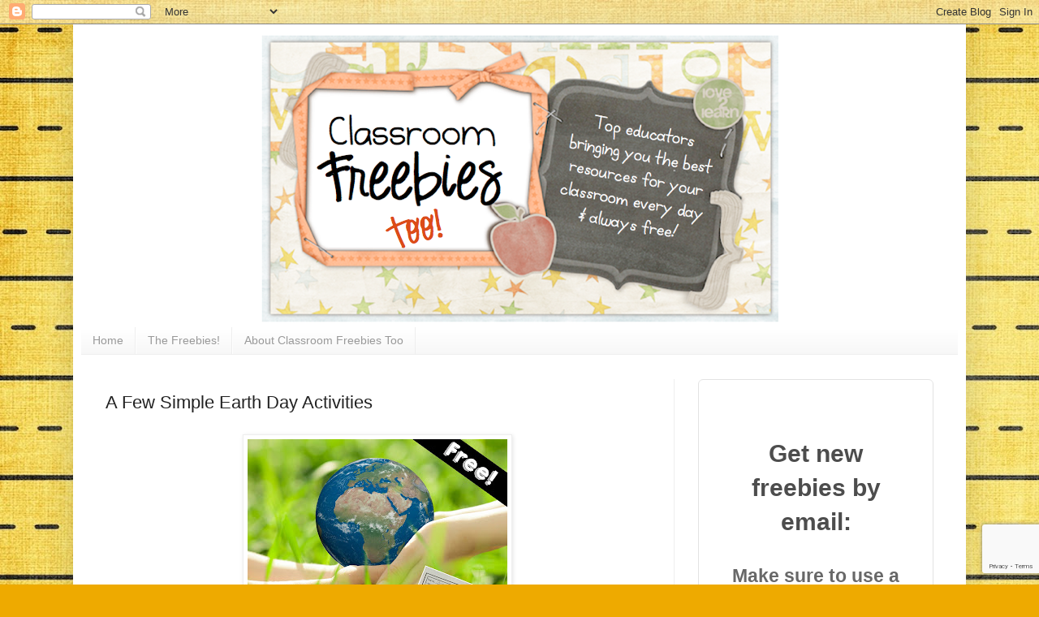

--- FILE ---
content_type: text/html; charset=utf-8
request_url: https://www.google.com/recaptcha/api2/anchor?ar=1&k=6LdkIV0UAAAAABtNVAAP99TC6f_18LiETnPK6ziX&co=aHR0cHM6Ly93d3cuY2xhc3Nyb29tZnJlZWJpZXN0b28uY29tOjQ0Mw..&hl=en&v=PoyoqOPhxBO7pBk68S4YbpHZ&size=invisible&anchor-ms=20000&execute-ms=30000&cb=5ibsz3wsxs5p
body_size: 48912
content:
<!DOCTYPE HTML><html dir="ltr" lang="en"><head><meta http-equiv="Content-Type" content="text/html; charset=UTF-8">
<meta http-equiv="X-UA-Compatible" content="IE=edge">
<title>reCAPTCHA</title>
<style type="text/css">
/* cyrillic-ext */
@font-face {
  font-family: 'Roboto';
  font-style: normal;
  font-weight: 400;
  font-stretch: 100%;
  src: url(//fonts.gstatic.com/s/roboto/v48/KFO7CnqEu92Fr1ME7kSn66aGLdTylUAMa3GUBHMdazTgWw.woff2) format('woff2');
  unicode-range: U+0460-052F, U+1C80-1C8A, U+20B4, U+2DE0-2DFF, U+A640-A69F, U+FE2E-FE2F;
}
/* cyrillic */
@font-face {
  font-family: 'Roboto';
  font-style: normal;
  font-weight: 400;
  font-stretch: 100%;
  src: url(//fonts.gstatic.com/s/roboto/v48/KFO7CnqEu92Fr1ME7kSn66aGLdTylUAMa3iUBHMdazTgWw.woff2) format('woff2');
  unicode-range: U+0301, U+0400-045F, U+0490-0491, U+04B0-04B1, U+2116;
}
/* greek-ext */
@font-face {
  font-family: 'Roboto';
  font-style: normal;
  font-weight: 400;
  font-stretch: 100%;
  src: url(//fonts.gstatic.com/s/roboto/v48/KFO7CnqEu92Fr1ME7kSn66aGLdTylUAMa3CUBHMdazTgWw.woff2) format('woff2');
  unicode-range: U+1F00-1FFF;
}
/* greek */
@font-face {
  font-family: 'Roboto';
  font-style: normal;
  font-weight: 400;
  font-stretch: 100%;
  src: url(//fonts.gstatic.com/s/roboto/v48/KFO7CnqEu92Fr1ME7kSn66aGLdTylUAMa3-UBHMdazTgWw.woff2) format('woff2');
  unicode-range: U+0370-0377, U+037A-037F, U+0384-038A, U+038C, U+038E-03A1, U+03A3-03FF;
}
/* math */
@font-face {
  font-family: 'Roboto';
  font-style: normal;
  font-weight: 400;
  font-stretch: 100%;
  src: url(//fonts.gstatic.com/s/roboto/v48/KFO7CnqEu92Fr1ME7kSn66aGLdTylUAMawCUBHMdazTgWw.woff2) format('woff2');
  unicode-range: U+0302-0303, U+0305, U+0307-0308, U+0310, U+0312, U+0315, U+031A, U+0326-0327, U+032C, U+032F-0330, U+0332-0333, U+0338, U+033A, U+0346, U+034D, U+0391-03A1, U+03A3-03A9, U+03B1-03C9, U+03D1, U+03D5-03D6, U+03F0-03F1, U+03F4-03F5, U+2016-2017, U+2034-2038, U+203C, U+2040, U+2043, U+2047, U+2050, U+2057, U+205F, U+2070-2071, U+2074-208E, U+2090-209C, U+20D0-20DC, U+20E1, U+20E5-20EF, U+2100-2112, U+2114-2115, U+2117-2121, U+2123-214F, U+2190, U+2192, U+2194-21AE, U+21B0-21E5, U+21F1-21F2, U+21F4-2211, U+2213-2214, U+2216-22FF, U+2308-230B, U+2310, U+2319, U+231C-2321, U+2336-237A, U+237C, U+2395, U+239B-23B7, U+23D0, U+23DC-23E1, U+2474-2475, U+25AF, U+25B3, U+25B7, U+25BD, U+25C1, U+25CA, U+25CC, U+25FB, U+266D-266F, U+27C0-27FF, U+2900-2AFF, U+2B0E-2B11, U+2B30-2B4C, U+2BFE, U+3030, U+FF5B, U+FF5D, U+1D400-1D7FF, U+1EE00-1EEFF;
}
/* symbols */
@font-face {
  font-family: 'Roboto';
  font-style: normal;
  font-weight: 400;
  font-stretch: 100%;
  src: url(//fonts.gstatic.com/s/roboto/v48/KFO7CnqEu92Fr1ME7kSn66aGLdTylUAMaxKUBHMdazTgWw.woff2) format('woff2');
  unicode-range: U+0001-000C, U+000E-001F, U+007F-009F, U+20DD-20E0, U+20E2-20E4, U+2150-218F, U+2190, U+2192, U+2194-2199, U+21AF, U+21E6-21F0, U+21F3, U+2218-2219, U+2299, U+22C4-22C6, U+2300-243F, U+2440-244A, U+2460-24FF, U+25A0-27BF, U+2800-28FF, U+2921-2922, U+2981, U+29BF, U+29EB, U+2B00-2BFF, U+4DC0-4DFF, U+FFF9-FFFB, U+10140-1018E, U+10190-1019C, U+101A0, U+101D0-101FD, U+102E0-102FB, U+10E60-10E7E, U+1D2C0-1D2D3, U+1D2E0-1D37F, U+1F000-1F0FF, U+1F100-1F1AD, U+1F1E6-1F1FF, U+1F30D-1F30F, U+1F315, U+1F31C, U+1F31E, U+1F320-1F32C, U+1F336, U+1F378, U+1F37D, U+1F382, U+1F393-1F39F, U+1F3A7-1F3A8, U+1F3AC-1F3AF, U+1F3C2, U+1F3C4-1F3C6, U+1F3CA-1F3CE, U+1F3D4-1F3E0, U+1F3ED, U+1F3F1-1F3F3, U+1F3F5-1F3F7, U+1F408, U+1F415, U+1F41F, U+1F426, U+1F43F, U+1F441-1F442, U+1F444, U+1F446-1F449, U+1F44C-1F44E, U+1F453, U+1F46A, U+1F47D, U+1F4A3, U+1F4B0, U+1F4B3, U+1F4B9, U+1F4BB, U+1F4BF, U+1F4C8-1F4CB, U+1F4D6, U+1F4DA, U+1F4DF, U+1F4E3-1F4E6, U+1F4EA-1F4ED, U+1F4F7, U+1F4F9-1F4FB, U+1F4FD-1F4FE, U+1F503, U+1F507-1F50B, U+1F50D, U+1F512-1F513, U+1F53E-1F54A, U+1F54F-1F5FA, U+1F610, U+1F650-1F67F, U+1F687, U+1F68D, U+1F691, U+1F694, U+1F698, U+1F6AD, U+1F6B2, U+1F6B9-1F6BA, U+1F6BC, U+1F6C6-1F6CF, U+1F6D3-1F6D7, U+1F6E0-1F6EA, U+1F6F0-1F6F3, U+1F6F7-1F6FC, U+1F700-1F7FF, U+1F800-1F80B, U+1F810-1F847, U+1F850-1F859, U+1F860-1F887, U+1F890-1F8AD, U+1F8B0-1F8BB, U+1F8C0-1F8C1, U+1F900-1F90B, U+1F93B, U+1F946, U+1F984, U+1F996, U+1F9E9, U+1FA00-1FA6F, U+1FA70-1FA7C, U+1FA80-1FA89, U+1FA8F-1FAC6, U+1FACE-1FADC, U+1FADF-1FAE9, U+1FAF0-1FAF8, U+1FB00-1FBFF;
}
/* vietnamese */
@font-face {
  font-family: 'Roboto';
  font-style: normal;
  font-weight: 400;
  font-stretch: 100%;
  src: url(//fonts.gstatic.com/s/roboto/v48/KFO7CnqEu92Fr1ME7kSn66aGLdTylUAMa3OUBHMdazTgWw.woff2) format('woff2');
  unicode-range: U+0102-0103, U+0110-0111, U+0128-0129, U+0168-0169, U+01A0-01A1, U+01AF-01B0, U+0300-0301, U+0303-0304, U+0308-0309, U+0323, U+0329, U+1EA0-1EF9, U+20AB;
}
/* latin-ext */
@font-face {
  font-family: 'Roboto';
  font-style: normal;
  font-weight: 400;
  font-stretch: 100%;
  src: url(//fonts.gstatic.com/s/roboto/v48/KFO7CnqEu92Fr1ME7kSn66aGLdTylUAMa3KUBHMdazTgWw.woff2) format('woff2');
  unicode-range: U+0100-02BA, U+02BD-02C5, U+02C7-02CC, U+02CE-02D7, U+02DD-02FF, U+0304, U+0308, U+0329, U+1D00-1DBF, U+1E00-1E9F, U+1EF2-1EFF, U+2020, U+20A0-20AB, U+20AD-20C0, U+2113, U+2C60-2C7F, U+A720-A7FF;
}
/* latin */
@font-face {
  font-family: 'Roboto';
  font-style: normal;
  font-weight: 400;
  font-stretch: 100%;
  src: url(//fonts.gstatic.com/s/roboto/v48/KFO7CnqEu92Fr1ME7kSn66aGLdTylUAMa3yUBHMdazQ.woff2) format('woff2');
  unicode-range: U+0000-00FF, U+0131, U+0152-0153, U+02BB-02BC, U+02C6, U+02DA, U+02DC, U+0304, U+0308, U+0329, U+2000-206F, U+20AC, U+2122, U+2191, U+2193, U+2212, U+2215, U+FEFF, U+FFFD;
}
/* cyrillic-ext */
@font-face {
  font-family: 'Roboto';
  font-style: normal;
  font-weight: 500;
  font-stretch: 100%;
  src: url(//fonts.gstatic.com/s/roboto/v48/KFO7CnqEu92Fr1ME7kSn66aGLdTylUAMa3GUBHMdazTgWw.woff2) format('woff2');
  unicode-range: U+0460-052F, U+1C80-1C8A, U+20B4, U+2DE0-2DFF, U+A640-A69F, U+FE2E-FE2F;
}
/* cyrillic */
@font-face {
  font-family: 'Roboto';
  font-style: normal;
  font-weight: 500;
  font-stretch: 100%;
  src: url(//fonts.gstatic.com/s/roboto/v48/KFO7CnqEu92Fr1ME7kSn66aGLdTylUAMa3iUBHMdazTgWw.woff2) format('woff2');
  unicode-range: U+0301, U+0400-045F, U+0490-0491, U+04B0-04B1, U+2116;
}
/* greek-ext */
@font-face {
  font-family: 'Roboto';
  font-style: normal;
  font-weight: 500;
  font-stretch: 100%;
  src: url(//fonts.gstatic.com/s/roboto/v48/KFO7CnqEu92Fr1ME7kSn66aGLdTylUAMa3CUBHMdazTgWw.woff2) format('woff2');
  unicode-range: U+1F00-1FFF;
}
/* greek */
@font-face {
  font-family: 'Roboto';
  font-style: normal;
  font-weight: 500;
  font-stretch: 100%;
  src: url(//fonts.gstatic.com/s/roboto/v48/KFO7CnqEu92Fr1ME7kSn66aGLdTylUAMa3-UBHMdazTgWw.woff2) format('woff2');
  unicode-range: U+0370-0377, U+037A-037F, U+0384-038A, U+038C, U+038E-03A1, U+03A3-03FF;
}
/* math */
@font-face {
  font-family: 'Roboto';
  font-style: normal;
  font-weight: 500;
  font-stretch: 100%;
  src: url(//fonts.gstatic.com/s/roboto/v48/KFO7CnqEu92Fr1ME7kSn66aGLdTylUAMawCUBHMdazTgWw.woff2) format('woff2');
  unicode-range: U+0302-0303, U+0305, U+0307-0308, U+0310, U+0312, U+0315, U+031A, U+0326-0327, U+032C, U+032F-0330, U+0332-0333, U+0338, U+033A, U+0346, U+034D, U+0391-03A1, U+03A3-03A9, U+03B1-03C9, U+03D1, U+03D5-03D6, U+03F0-03F1, U+03F4-03F5, U+2016-2017, U+2034-2038, U+203C, U+2040, U+2043, U+2047, U+2050, U+2057, U+205F, U+2070-2071, U+2074-208E, U+2090-209C, U+20D0-20DC, U+20E1, U+20E5-20EF, U+2100-2112, U+2114-2115, U+2117-2121, U+2123-214F, U+2190, U+2192, U+2194-21AE, U+21B0-21E5, U+21F1-21F2, U+21F4-2211, U+2213-2214, U+2216-22FF, U+2308-230B, U+2310, U+2319, U+231C-2321, U+2336-237A, U+237C, U+2395, U+239B-23B7, U+23D0, U+23DC-23E1, U+2474-2475, U+25AF, U+25B3, U+25B7, U+25BD, U+25C1, U+25CA, U+25CC, U+25FB, U+266D-266F, U+27C0-27FF, U+2900-2AFF, U+2B0E-2B11, U+2B30-2B4C, U+2BFE, U+3030, U+FF5B, U+FF5D, U+1D400-1D7FF, U+1EE00-1EEFF;
}
/* symbols */
@font-face {
  font-family: 'Roboto';
  font-style: normal;
  font-weight: 500;
  font-stretch: 100%;
  src: url(//fonts.gstatic.com/s/roboto/v48/KFO7CnqEu92Fr1ME7kSn66aGLdTylUAMaxKUBHMdazTgWw.woff2) format('woff2');
  unicode-range: U+0001-000C, U+000E-001F, U+007F-009F, U+20DD-20E0, U+20E2-20E4, U+2150-218F, U+2190, U+2192, U+2194-2199, U+21AF, U+21E6-21F0, U+21F3, U+2218-2219, U+2299, U+22C4-22C6, U+2300-243F, U+2440-244A, U+2460-24FF, U+25A0-27BF, U+2800-28FF, U+2921-2922, U+2981, U+29BF, U+29EB, U+2B00-2BFF, U+4DC0-4DFF, U+FFF9-FFFB, U+10140-1018E, U+10190-1019C, U+101A0, U+101D0-101FD, U+102E0-102FB, U+10E60-10E7E, U+1D2C0-1D2D3, U+1D2E0-1D37F, U+1F000-1F0FF, U+1F100-1F1AD, U+1F1E6-1F1FF, U+1F30D-1F30F, U+1F315, U+1F31C, U+1F31E, U+1F320-1F32C, U+1F336, U+1F378, U+1F37D, U+1F382, U+1F393-1F39F, U+1F3A7-1F3A8, U+1F3AC-1F3AF, U+1F3C2, U+1F3C4-1F3C6, U+1F3CA-1F3CE, U+1F3D4-1F3E0, U+1F3ED, U+1F3F1-1F3F3, U+1F3F5-1F3F7, U+1F408, U+1F415, U+1F41F, U+1F426, U+1F43F, U+1F441-1F442, U+1F444, U+1F446-1F449, U+1F44C-1F44E, U+1F453, U+1F46A, U+1F47D, U+1F4A3, U+1F4B0, U+1F4B3, U+1F4B9, U+1F4BB, U+1F4BF, U+1F4C8-1F4CB, U+1F4D6, U+1F4DA, U+1F4DF, U+1F4E3-1F4E6, U+1F4EA-1F4ED, U+1F4F7, U+1F4F9-1F4FB, U+1F4FD-1F4FE, U+1F503, U+1F507-1F50B, U+1F50D, U+1F512-1F513, U+1F53E-1F54A, U+1F54F-1F5FA, U+1F610, U+1F650-1F67F, U+1F687, U+1F68D, U+1F691, U+1F694, U+1F698, U+1F6AD, U+1F6B2, U+1F6B9-1F6BA, U+1F6BC, U+1F6C6-1F6CF, U+1F6D3-1F6D7, U+1F6E0-1F6EA, U+1F6F0-1F6F3, U+1F6F7-1F6FC, U+1F700-1F7FF, U+1F800-1F80B, U+1F810-1F847, U+1F850-1F859, U+1F860-1F887, U+1F890-1F8AD, U+1F8B0-1F8BB, U+1F8C0-1F8C1, U+1F900-1F90B, U+1F93B, U+1F946, U+1F984, U+1F996, U+1F9E9, U+1FA00-1FA6F, U+1FA70-1FA7C, U+1FA80-1FA89, U+1FA8F-1FAC6, U+1FACE-1FADC, U+1FADF-1FAE9, U+1FAF0-1FAF8, U+1FB00-1FBFF;
}
/* vietnamese */
@font-face {
  font-family: 'Roboto';
  font-style: normal;
  font-weight: 500;
  font-stretch: 100%;
  src: url(//fonts.gstatic.com/s/roboto/v48/KFO7CnqEu92Fr1ME7kSn66aGLdTylUAMa3OUBHMdazTgWw.woff2) format('woff2');
  unicode-range: U+0102-0103, U+0110-0111, U+0128-0129, U+0168-0169, U+01A0-01A1, U+01AF-01B0, U+0300-0301, U+0303-0304, U+0308-0309, U+0323, U+0329, U+1EA0-1EF9, U+20AB;
}
/* latin-ext */
@font-face {
  font-family: 'Roboto';
  font-style: normal;
  font-weight: 500;
  font-stretch: 100%;
  src: url(//fonts.gstatic.com/s/roboto/v48/KFO7CnqEu92Fr1ME7kSn66aGLdTylUAMa3KUBHMdazTgWw.woff2) format('woff2');
  unicode-range: U+0100-02BA, U+02BD-02C5, U+02C7-02CC, U+02CE-02D7, U+02DD-02FF, U+0304, U+0308, U+0329, U+1D00-1DBF, U+1E00-1E9F, U+1EF2-1EFF, U+2020, U+20A0-20AB, U+20AD-20C0, U+2113, U+2C60-2C7F, U+A720-A7FF;
}
/* latin */
@font-face {
  font-family: 'Roboto';
  font-style: normal;
  font-weight: 500;
  font-stretch: 100%;
  src: url(//fonts.gstatic.com/s/roboto/v48/KFO7CnqEu92Fr1ME7kSn66aGLdTylUAMa3yUBHMdazQ.woff2) format('woff2');
  unicode-range: U+0000-00FF, U+0131, U+0152-0153, U+02BB-02BC, U+02C6, U+02DA, U+02DC, U+0304, U+0308, U+0329, U+2000-206F, U+20AC, U+2122, U+2191, U+2193, U+2212, U+2215, U+FEFF, U+FFFD;
}
/* cyrillic-ext */
@font-face {
  font-family: 'Roboto';
  font-style: normal;
  font-weight: 900;
  font-stretch: 100%;
  src: url(//fonts.gstatic.com/s/roboto/v48/KFO7CnqEu92Fr1ME7kSn66aGLdTylUAMa3GUBHMdazTgWw.woff2) format('woff2');
  unicode-range: U+0460-052F, U+1C80-1C8A, U+20B4, U+2DE0-2DFF, U+A640-A69F, U+FE2E-FE2F;
}
/* cyrillic */
@font-face {
  font-family: 'Roboto';
  font-style: normal;
  font-weight: 900;
  font-stretch: 100%;
  src: url(//fonts.gstatic.com/s/roboto/v48/KFO7CnqEu92Fr1ME7kSn66aGLdTylUAMa3iUBHMdazTgWw.woff2) format('woff2');
  unicode-range: U+0301, U+0400-045F, U+0490-0491, U+04B0-04B1, U+2116;
}
/* greek-ext */
@font-face {
  font-family: 'Roboto';
  font-style: normal;
  font-weight: 900;
  font-stretch: 100%;
  src: url(//fonts.gstatic.com/s/roboto/v48/KFO7CnqEu92Fr1ME7kSn66aGLdTylUAMa3CUBHMdazTgWw.woff2) format('woff2');
  unicode-range: U+1F00-1FFF;
}
/* greek */
@font-face {
  font-family: 'Roboto';
  font-style: normal;
  font-weight: 900;
  font-stretch: 100%;
  src: url(//fonts.gstatic.com/s/roboto/v48/KFO7CnqEu92Fr1ME7kSn66aGLdTylUAMa3-UBHMdazTgWw.woff2) format('woff2');
  unicode-range: U+0370-0377, U+037A-037F, U+0384-038A, U+038C, U+038E-03A1, U+03A3-03FF;
}
/* math */
@font-face {
  font-family: 'Roboto';
  font-style: normal;
  font-weight: 900;
  font-stretch: 100%;
  src: url(//fonts.gstatic.com/s/roboto/v48/KFO7CnqEu92Fr1ME7kSn66aGLdTylUAMawCUBHMdazTgWw.woff2) format('woff2');
  unicode-range: U+0302-0303, U+0305, U+0307-0308, U+0310, U+0312, U+0315, U+031A, U+0326-0327, U+032C, U+032F-0330, U+0332-0333, U+0338, U+033A, U+0346, U+034D, U+0391-03A1, U+03A3-03A9, U+03B1-03C9, U+03D1, U+03D5-03D6, U+03F0-03F1, U+03F4-03F5, U+2016-2017, U+2034-2038, U+203C, U+2040, U+2043, U+2047, U+2050, U+2057, U+205F, U+2070-2071, U+2074-208E, U+2090-209C, U+20D0-20DC, U+20E1, U+20E5-20EF, U+2100-2112, U+2114-2115, U+2117-2121, U+2123-214F, U+2190, U+2192, U+2194-21AE, U+21B0-21E5, U+21F1-21F2, U+21F4-2211, U+2213-2214, U+2216-22FF, U+2308-230B, U+2310, U+2319, U+231C-2321, U+2336-237A, U+237C, U+2395, U+239B-23B7, U+23D0, U+23DC-23E1, U+2474-2475, U+25AF, U+25B3, U+25B7, U+25BD, U+25C1, U+25CA, U+25CC, U+25FB, U+266D-266F, U+27C0-27FF, U+2900-2AFF, U+2B0E-2B11, U+2B30-2B4C, U+2BFE, U+3030, U+FF5B, U+FF5D, U+1D400-1D7FF, U+1EE00-1EEFF;
}
/* symbols */
@font-face {
  font-family: 'Roboto';
  font-style: normal;
  font-weight: 900;
  font-stretch: 100%;
  src: url(//fonts.gstatic.com/s/roboto/v48/KFO7CnqEu92Fr1ME7kSn66aGLdTylUAMaxKUBHMdazTgWw.woff2) format('woff2');
  unicode-range: U+0001-000C, U+000E-001F, U+007F-009F, U+20DD-20E0, U+20E2-20E4, U+2150-218F, U+2190, U+2192, U+2194-2199, U+21AF, U+21E6-21F0, U+21F3, U+2218-2219, U+2299, U+22C4-22C6, U+2300-243F, U+2440-244A, U+2460-24FF, U+25A0-27BF, U+2800-28FF, U+2921-2922, U+2981, U+29BF, U+29EB, U+2B00-2BFF, U+4DC0-4DFF, U+FFF9-FFFB, U+10140-1018E, U+10190-1019C, U+101A0, U+101D0-101FD, U+102E0-102FB, U+10E60-10E7E, U+1D2C0-1D2D3, U+1D2E0-1D37F, U+1F000-1F0FF, U+1F100-1F1AD, U+1F1E6-1F1FF, U+1F30D-1F30F, U+1F315, U+1F31C, U+1F31E, U+1F320-1F32C, U+1F336, U+1F378, U+1F37D, U+1F382, U+1F393-1F39F, U+1F3A7-1F3A8, U+1F3AC-1F3AF, U+1F3C2, U+1F3C4-1F3C6, U+1F3CA-1F3CE, U+1F3D4-1F3E0, U+1F3ED, U+1F3F1-1F3F3, U+1F3F5-1F3F7, U+1F408, U+1F415, U+1F41F, U+1F426, U+1F43F, U+1F441-1F442, U+1F444, U+1F446-1F449, U+1F44C-1F44E, U+1F453, U+1F46A, U+1F47D, U+1F4A3, U+1F4B0, U+1F4B3, U+1F4B9, U+1F4BB, U+1F4BF, U+1F4C8-1F4CB, U+1F4D6, U+1F4DA, U+1F4DF, U+1F4E3-1F4E6, U+1F4EA-1F4ED, U+1F4F7, U+1F4F9-1F4FB, U+1F4FD-1F4FE, U+1F503, U+1F507-1F50B, U+1F50D, U+1F512-1F513, U+1F53E-1F54A, U+1F54F-1F5FA, U+1F610, U+1F650-1F67F, U+1F687, U+1F68D, U+1F691, U+1F694, U+1F698, U+1F6AD, U+1F6B2, U+1F6B9-1F6BA, U+1F6BC, U+1F6C6-1F6CF, U+1F6D3-1F6D7, U+1F6E0-1F6EA, U+1F6F0-1F6F3, U+1F6F7-1F6FC, U+1F700-1F7FF, U+1F800-1F80B, U+1F810-1F847, U+1F850-1F859, U+1F860-1F887, U+1F890-1F8AD, U+1F8B0-1F8BB, U+1F8C0-1F8C1, U+1F900-1F90B, U+1F93B, U+1F946, U+1F984, U+1F996, U+1F9E9, U+1FA00-1FA6F, U+1FA70-1FA7C, U+1FA80-1FA89, U+1FA8F-1FAC6, U+1FACE-1FADC, U+1FADF-1FAE9, U+1FAF0-1FAF8, U+1FB00-1FBFF;
}
/* vietnamese */
@font-face {
  font-family: 'Roboto';
  font-style: normal;
  font-weight: 900;
  font-stretch: 100%;
  src: url(//fonts.gstatic.com/s/roboto/v48/KFO7CnqEu92Fr1ME7kSn66aGLdTylUAMa3OUBHMdazTgWw.woff2) format('woff2');
  unicode-range: U+0102-0103, U+0110-0111, U+0128-0129, U+0168-0169, U+01A0-01A1, U+01AF-01B0, U+0300-0301, U+0303-0304, U+0308-0309, U+0323, U+0329, U+1EA0-1EF9, U+20AB;
}
/* latin-ext */
@font-face {
  font-family: 'Roboto';
  font-style: normal;
  font-weight: 900;
  font-stretch: 100%;
  src: url(//fonts.gstatic.com/s/roboto/v48/KFO7CnqEu92Fr1ME7kSn66aGLdTylUAMa3KUBHMdazTgWw.woff2) format('woff2');
  unicode-range: U+0100-02BA, U+02BD-02C5, U+02C7-02CC, U+02CE-02D7, U+02DD-02FF, U+0304, U+0308, U+0329, U+1D00-1DBF, U+1E00-1E9F, U+1EF2-1EFF, U+2020, U+20A0-20AB, U+20AD-20C0, U+2113, U+2C60-2C7F, U+A720-A7FF;
}
/* latin */
@font-face {
  font-family: 'Roboto';
  font-style: normal;
  font-weight: 900;
  font-stretch: 100%;
  src: url(//fonts.gstatic.com/s/roboto/v48/KFO7CnqEu92Fr1ME7kSn66aGLdTylUAMa3yUBHMdazQ.woff2) format('woff2');
  unicode-range: U+0000-00FF, U+0131, U+0152-0153, U+02BB-02BC, U+02C6, U+02DA, U+02DC, U+0304, U+0308, U+0329, U+2000-206F, U+20AC, U+2122, U+2191, U+2193, U+2212, U+2215, U+FEFF, U+FFFD;
}

</style>
<link rel="stylesheet" type="text/css" href="https://www.gstatic.com/recaptcha/releases/PoyoqOPhxBO7pBk68S4YbpHZ/styles__ltr.css">
<script nonce="S8oqqVLJ7VbZaxXd6iyT3w" type="text/javascript">window['__recaptcha_api'] = 'https://www.google.com/recaptcha/api2/';</script>
<script type="text/javascript" src="https://www.gstatic.com/recaptcha/releases/PoyoqOPhxBO7pBk68S4YbpHZ/recaptcha__en.js" nonce="S8oqqVLJ7VbZaxXd6iyT3w">
      
    </script></head>
<body><div id="rc-anchor-alert" class="rc-anchor-alert"></div>
<input type="hidden" id="recaptcha-token" value="[base64]">
<script type="text/javascript" nonce="S8oqqVLJ7VbZaxXd6iyT3w">
      recaptcha.anchor.Main.init("[\x22ainput\x22,[\x22bgdata\x22,\x22\x22,\[base64]/[base64]/UltIKytdPWE6KGE8MjA0OD9SW0grK109YT4+NnwxOTI6KChhJjY0NTEyKT09NTUyOTYmJnErMTxoLmxlbmd0aCYmKGguY2hhckNvZGVBdChxKzEpJjY0NTEyKT09NTYzMjA/[base64]/MjU1OlI/[base64]/[base64]/[base64]/[base64]/[base64]/[base64]/[base64]/[base64]/[base64]/[base64]\x22,\[base64]\\u003d\\u003d\x22,\x22wohtARDDkMKVIkASw4DCgMKLJsO9GRnCnl7CvTM2ZcK2QMOcdcO+B8OtZsORMcKSw6DCkh3DpE7DhsKCXm7CvVfCscKkYcKrwq3DkMOGw6FTw6LCvW03H27CusKew7LDgTnDrsKywo8RG8OgEMOjQ8Ksw6Vnw7PDiHXDuH3ClG3DjT/DhQvDtsOdwoZtw7TCnsOowqRHwo9jwrs/wqUxw6fDgMK6SArDrjjCnT7Cj8O2UMO/TcKWGsOYZ8O4KsKaOiVHXAHCkMKJD8OQwpElLhIXE8OxwqhKCcO1NcOhOsKlwpvDucO0wo8gRsOgDyrCogbDpkHCnFrCvEdhwrUSSX4qTMKqwqjDuWfDlgsjw5fCpEjDuMOye8K6wodpwo/DmsKfwqodwprClMKiw5xvw4Z2wobDr8O0w5/CkwXDmQrCi8ODcyTCnMKLMMOwwqHCsHzDkcKIw7J5b8Ksw4otE8OJVcKPwpYYJsKew7PDm8OBSijCuEzDlUY8wqY0S1ttEQTDuUTCl8OoCxl1w5EcwqBlw6vDq8KEw4caCMK+w7RpwrQ9wqfCoR/Dh0nCrMK4w4TDoU/CjsO3wrrCuyPCq8OtV8K2FBDChTrCgGPDtMOCIXBbwpvDicOOw7ZMZydewoPDuGnDgMKJQzrCpMOWw6HCksKEwrvCusKPwqsYwpXCslvCli/CmUDDvcKFDArDgsKrPsOuQMOBP0llw7vCg13DkCgPw5zCgsOJwqFPPcKEGzB/OsKyw4U+wpvCiMOJEsK4VQp1wqvDn33DvnM2NDfDtMO8wo5vw5ZSwq/[base64]/CtiXDusO/w4Mowo5LwoAea8KqRcO2w6tcEyEdQkDDpFokWsOKwoJ/wrHCs8OpaMKDwpvCl8Oywp3CjMO7BMK9wrRecMOHwp3CqsOJwr7DqsOpw7g4F8KOQcOww5TDhcK1w5dfwpzDk8OfWhoHHQZWw5BbU3I3w4wHw7ksb2vCksKXw4ZywoF9biDCksOtdxDCjTkuwqzCisKaWTHDrS4OwrHDtcKDw6jDjMKCwrccwphdP3ARJ8OYw4/DuhrCqkdQUwvDjsO0cMO+wrDDj8Kgw4rCjMKZw4bCnx5Hwo9QEcKpRMOnw4nCmG48wrE9QsKUOcOaw5/Dt8OUwp1THsKJwpEbEsKabgd4w6TCs8OtwqvDrhA3dkV0Q8KRwoLDuDZ7w4cHXcOLwqVwTMKUw7fDoWh5wocDwqJNwoA+wp/Cm2vCkMK0PQXCu0/[base64]/CqUQvUsK8a8OBwqg5wovCqMOpTjEOwojCp8OhwpouMCvCq8KFw7h2w6bCs8O9D8OIdhRxwojDpcKMw7Vxw4nCqWPDrSQ/a8KEwoEXJ086NcKMQsKLwqHDrsKlw7DDjMK+w4Bgw4bCm8OgEMKeLMOBQEHCosOrwrMfwqAtw4xAcBvCnWrCoQptYsOKCy/Cm8KBLcKEHX3DnMOEQcOvA37CvcOHJBzCrzTDisOGTcK5ZWzCh8OEQnVNaHt0AcOOPyRJw6JoRMO6w7tVwovCj2YiwrDCi8Ktw53Dq8KUHsKGVnlhNDJ2cTnDqMK5GHNYFcKifVrCtMK3w7PDiWRXw4vDjcOwYAFdwrYCHcK4YcKGWCjDhMKCwqgMSU/Dj8OvbsOjw58TwrLDhjnCngbCki18w78RwozCkMOpwrVQHirCicOCwo7CpRl9w53CuMKaXMObwoXDrwrDq8K/wrXCvsK1wrnDlsOVwrvDlU7CjMOxw6d3PDxVwovCosOKw6/DjBg5J2zCiHhAc8KGLsO/wojDkcKtwqlMwoBMF8Opbi3CjQbDoVbCmMKrEMOtw7swOMO+H8OFw6XCiMK5K8KTf8O1w77CrVxrU8OvbxrCjmjDiSfDs2Iiw7sfI3/Dm8K6wqLDiMKfAMKgK8KQacKvYMKTJ1Nyw6A4c00MwqnCpsOiDTXDgcK1IMOTwqUQwr0XXcOfwp7DssKZDsOtIAzDucK5IStnZ0PChVY6w440wpLDgMKnTcKvQMKewpV7wpwbKEFmJCTDmcO6wqPDlMKra1BlIcOxIAonw6tSL1lRF8OtQsOhHSDCgxbCsQd/wp3Ctk/[base64]/Dv8Ogw7V+wpzDjA8FwozCiTrChsKFwp19SEfCrg3DnmfCvhXDrsO7wp9NwpvCr39+UcKLbQPCkktyE1vCkizDpsOIwrnCucOXwpXDhwjCkAAVXsO5wqnDmMOdSsKhw5dDwqfDjsKdwqt3wpcxw5NPJsORwrlWeMO/wqMQw5dOZ8Kyw5xDw4bDkXNxw5zDosK0ayXDqiIkPkHCh8OuZsKOw6XCmcOXw5IJJ33Cp8Olw7/CmsKKQ8KWF1nCjUtDw4pWw7LCpMOMwozClMOZc8KCw4xJwr0pwpbCqMO+dWRuG1B9woAtwo1YwpHDusKxw5/[base64]/DohRFwokGNcKWwo8rGwcHwrsFdH7DgkVZwoV0BsOVw7rDt8K1HmhowqheFB/[base64]/Dg8KNUG3CvsOKSj3DoMOnTzAewr9EwqMrwrXCk0/Dl8OHw5A2JcOOFMOXNsKKQ8OqHcO7Z8K1V8KLwqoGwq4dwpkcwoZZWcKTIljCs8KSSXI5REMDA8OXUMKjEcKzwrR3TnTDplfCukDChMOPw5pgYS/[base64]/w7tIw6ITw7vCjsOKO1nCulRBw5oOwrnDr2fDm3NGw51Pw719w7U1w53Dqi8oNsK9W8OKwr7CrMOQwrI+wpfDo8OAw5DDplcXw6YJwqXDi33DpnXCkAXCrkTChcOEw4/Ds8OrXFR/[base64]/Ci8K0TMO9wrLCulfDqWDCgmg+w6nDi23ClcK2HHkYXMKnwoPDg3lGKAbDnMOhHMKpwpjDmTXDncOSNcOHXk9KTcOSYcO/YnctQ8OccsOOwp/CmcOfwrbDoA8Zw5VZw6bDlcOUCMKfScKmGcOGScOgcsOow4PDrX7DkTHDiEE9esOIw7PDgMO+wqDCvMOjdMO5wprCpEYRC2nCgyvDvkBrB8OcwoXDkjrDrSVtHsOuw7hEwpdsAS/ClE1qRcKewqHDmMOow69yKMOAJcKtwq9YwpcDw7LDlcKuwoAremDCh8K9wq02wpUxNcOBXsOiw5fDrjR4MsO+I8Oxw4HCmcOpFwREw4nDqzrDixPCiTV6EmAiMDzCnMKrOwZQwrjCqn7DmETCqsKVw5nDjsKufhnCqifCohl+SnDCh1zCoxbCvcOYLhDDpMKaw7/DtWNFw6pRw7DDkxfCmsKRQ8K2w5bDuMO/wrDCtQo/w5nDpRovw7fCqMOawozCnUNiw6HCgEzCo8K5C8KIwofCsGMwwopWcmzCuMKqwoAKw6RFXTMhwrLDingiwrhywpfCtBEHMUt7w5U9w4rDjSY4wq5Pw67Ds1LDqMOBFMO3w7bDnMKkVsONw4VVaMKLwroswoobw4TDlcOAHVcqwq/DhcOcwoEOw4zCjDPDmcOTMAjDgV1Bwr3CjsOWw5Blw4dKSMK0TT91NEdPB8K5R8Ksw7dFCRbCk8O5amnCs8OhwpPDlcKbw70Ea8KHKsOtUsKvbU4Kw7UAOBrChMKkw6gNw6MbQxJjwrrDvjPCm8Okwp5UwqJ/EcKfKcKgw4kswq0mwoPDgA/[base64]/w43Dq8O3woxhw7fCu8KACMO9EF9lDMKPPwpRGWfDhMKmwocswpzDml/CqMK8V8O3w6wmTMOow4PCksKGG3XDkmDChcKEQcO2w5zClBnCqgYYIMOtdMKOwp3Cu2PChcK7w5bDvcOWwqssLgDCtMO+IW4iUsKBwr0lw7kjwp/[base64]/DpD/DvcK+w6HCusOgw7kDJXMxwqnDmBTDgMKAemNrZsO3fldJw6PDtsO9w5jDlzFZwp06w4VPwpbDvcO/N00ow7/DiMOyX8O9w4pDJyjChsOvCTYww6x8ZcKUwr3DnhjCqUrChsKbIkzDtsOcw4TDucO9NWvCmcOUw7ksO0zCi8KcwoRNwpbCoA57UlvDjC/CssOzdQDCr8KqCF5wLMOzcMKeKcO+w5YNw77CvmsqJsKNQMOXRcK6QsO8QyjDt0DCjnTCgsOTZMO7ZMKEw5hRKcK8LsOrw69/[base64]/BhvComnClWfDrsKkwoTCtcOdKMO4wrgaYcOgZsOxwpjDmTrCtxEcYcKawpxHCj9zH3kAHcOteEbDkcKXw5c3w5J9wqphBXLDtTnCgsK6w4vCv3dNw5TChGFTw7vDvSLCkRAuORbDusKuw5bDqsOlw7pZw6zDjR/DlcK5w4DDqHvDnxPCpMOsDQtHC8KTwpJDwq/DrXtkw6tqwrR7I8Osw5AWUAjCicKwwpN/[base64]/ChGTClsKbdwUUwoMZX8OyFQDDusK2DRpGwpXDgMKfJRB7OsK7wrpwLA0tB8KiOWPDvGnCjz9sbRvCvQUOwp91woc8cy8jWlfDvMKiwqtONcO5KB8VB8KieGlwwqwXw4fDgWtHBWvDjgXDscKMPcKuwr/CoXptR8OZwoJLU8KQAjzDuVcROVsPJV/[base64]/[base64]/[base64]/wqrDusOew6vCusOfwr3DtR3CrEg4wpBiw6DDn8KUwqPDm8O6woTDlA3Dk8OlB0tgKwlZw6nDnxHDs8K1bsOeHcOkw4LCvMOCOMKFw6/Ck3fDvsO+ZMK3H0rDhw4Vwr10w4ZPVcK0w73DpFYrw5ZXCw8xw4fCkE/CiMK1UsOBwr/[base64]/[base64]/DiyfCl8O9woXCm8OIAnJ3acKQwrcQwpjClMKGwqLCvRLDlMKOwpgJWMOmwqF5GMKSwrN1KMKsAsKYw6lxMMKqPsOywonDpFkmwrQdwo8yw7UYHsOPwolQw6AfwrYawr3Ct8KWwrhEI1nDvcK9w7w/VsKQw44lwrQAw4bDq1fCr3ArwpfDqMORw7Zsw5M1KcKDHMKjwrDCl0zCoAHCi1PCmsOrAcOXR8OeZcKGIcKfw5tJw6/DusKZw5bCocKHw5TCq8OtETwBw7skLMO8OWrDgcOtUArDokg1C8KyCcK6KcKsw6EjwptWw71ew71zP14ZVgTCt34zw4fDpsKhZDXDlgTCk8O/wpNiwrnDk1nDrcOGGMKbPEEODsOVe8KGPSXDh2/Dq1ZTO8KAw6bDjcOfwr/[base64]/Cs8Khwq0PL3nDqGrCuC4EXClawovCucO7wprCvsKYCcKIw5fDtnc8OsKAwotqwqXCosOpe0zDpMORwq3Cg3Q9wrTDmG1cw5wZeMK0wrslOsOcE8KNIMOxf8OTw4XDkUTCuMKyVzMjY1zCrcOJCMKXTUg/[base64]/V0bCq2YnwqN+wp8Bw5PDrlEMcsKHYcO3UMOWw490GMOOwr3CpsKnA0LDo8K0w4kpK8KHWGhowqZdK8OUYC0bc3klw74dWjViaMOQVcOJEsOlwoHDn8Ouw7t4w6wcWcOMwrdPZlcswpnDuVEyR8O3XGAGwqfDp8K5w51+wofCusKCIcOfwrHDi0/Cj8O7OcKQw4TCkWLCnTfCrcO9wrQlwqLDglbCucOyf8K2P3XDisOdBcKGAsOIw6Qkw7VEw4gAUUTCoHDDgHXDi8OqHxxyUz/Dq20iwpYxQD3CocK9e1wSLMKqw49tw6rCnXHDncKvw5Bfw5jDo8OIwpJeL8OYwqljw6TDicOjVVHCjizCgMKzwrhEaFTCg8O/[base64]/[base64]/[base64]/[base64]/CvFHDnMKpw6huXCoNwqfCtsOdwqbCkhYxUWs6OHDDrcKYwqHCv8Ogwr9xw6Zvw6bCocOHw7d0X0DClEvDnXJPfX7Dl8KDbcK3O0Iqw7/[base64]/AFdvITfDkTbDlcOzIcOlw7YEw7RmcMO9w6U4KsKPwqgNAxXDucKgQMOow63CkcOZwrDCoj3DqcOFw7NKGsO5dMKNe0TCoz/ChMKSEVTDksKIE8KiGQLDrsOvJgUfw57DkMK3BsODJgbCnizDksK4wrLDnlhCdSp8wr8Gw7l1wo/DplnCusONwpzDnwZSNzITw5UqFgd8UAvCh8OzGMKqOmNBNRTDqMOcE3fDvMKhd2/DgsO4BcOwwpEDwr0DTDfCv8KRwpvCmMOUw7jDr8K7w7fDh8OFwq/Cl8KVUMOyUCbDtkDCrMOdWcOgwrohfQlLSg7DqgFhK2vDk25/w7cWO3VeLMKGwpTDr8OwwrbDujbDqGTCsk1wWcOoTsK+wpxLYmLCh2Nmw4ZtwrHCtzlpwobChS/DkE8LbBrDlA7DrxBDw54TQ8KyFsKCOnXDqcOHwoLChcKRwqfDjsOaJsK0YcOfwr5hwpDDnsKHwowcw6PDkMK8IEDChiYZwrTDlw7CkW3Cp8KkwqAVwq3CvG/CjThHMMOowq3CmMOVBQ/CnsOFwp4fw5jCkh/CscOaccO4wo/DncKiwpMgH8OEe8OVw5bDuX7ChsOzwrnCiGLDtBorecONacKcAMK/w7xrwq/Dm3Q4BsOMwprChk8GSMOGw47CuMO2HMKxw7vCgsO6w6F/[base64]/wrrCtMOGw5vCvsOAwq4SIinDhxoJw4QtWMOBwp7DinrDgsKgwrgEw6TCp8KRVR/CkMKSw6nDmUcnL2rCl8ODwplYGm9gNMONwojCtsOIFVkVwrzCqsO7w4TCu8KuwogfBsO0TsOcw7Y+w5TDnklfSBRvPMODbm7CqMKRVmV0w4vCsMKLw40UBz/CswDCp8OxPMO6Tx/CiRtuw7s2VVnDgMORQsKxDlhxQMKWCmN5w7Iqw7/CssOeTh7CjWxEw7/[base64]/CkMOOWsKoacOaG8KpwpbCv8O2wpllw7twfALDmGxOTHpvw65dVcKswqcrwq/Cij07IMOfHQJbQsO9wojDry5mwrhnFk3DiATCmCDCrkXCuMK7aMK+wogFKjxPw7Aqw7h1wrx9UkvChMOVWhHDvRVqM8KPw4DClTcGS1zDvwTCkMKWwqQPwqgDCRZ+ZcKBwrVxw6Jyw69bWzxCacOFwrlBw6/DocOMAcO+f1NfU8OzGjF4ajzDqcOtPcOtNcOqR8OAw4jDiMOLwq46w64tw5rCplBBfWJ/wp/DiMK5wpAXw58QUmZ2w6fDtELDqcOjYVnChsOUw6/[base64]/JCMxNm7DpT7Cn8OHNBN/wqtwZA7CvsOiw6Jlwohmd8Kowogew43CtsK1w4w+MQNhVTbDi8KSNhPCi8Oyw7bCpcKbw5YaLMOKQFNcdwPDqMOVwrRSKF7CusKiwqhdfgFCwr42GGbCpg/CjGcYw4LDrE/[base64]/[base64]/FBrCjwRmwrTCncObwpfCmMKqQ8OzfDg8wqdiA2HDiMO1wrpHw4zDnFXDu2rCisKIJsOgw5syw41XWW7Cs0/Dg1V/chnCgXXDk8K0Ih7Dt3B9w4rCksOtw7vDimhiw7huDlXDnjRjw4vCicOnX8OtJwUfHQPCmC3CrcO7wo/DucOowp/DlMOOwpY+w4nCgcO8UDRtwpV3wpPCkl7DqMKzw6JSR8Obw68ZLcKaw49Ww4gpJ17DhcKmUMOsW8O/wrfDr8KEwp1YIWYCw4fCvUZXQ1LCvcOFAxRxw4nDicK4woQ/S8OsClpEHcOAOcOAwqLCksKfMcKLwozDg8OuMsKXFsOkHCVrw7VOeh8fXsOvOlt2QDPCtMKkw7EVd3EqY8Ktw57DnBQAKAZLBsKow7zCmMOowq/DqcKXCcO+wpDDmMKWUUvCgcORw73CncOywo1edsONwprCjkrDgDzCh8O4w6TDnmrDjEQyA10Hw6waNMO/[base64]/NcOgw4xPw68iasO/e8O6wqNAwqI2w6bDlcO8fSTDk8O0wpkQMB3DuMOfUcOLawrDtEHCsMOiMmsXWMO7asKUL2ksOMOtUsKQDsK8dMO/CypENh4vGcKKDRVLVDfDvkhww6BgCiV/UMKuHjjCmQh4w5gowqcCZnk0wp3CmsKjPWV2wogPwolNw6zCuiHCuGvCq8KxfFTDhH7CgcOjfMK6w5BVJMKjJhzDmsODwoHDnUTCqmDDqGogwr/Cm1jDmMOob8OISgBvAyvCp8KNwqF/w4lpw59Uw7TDocKqfsKCY8Kcw61SZBFSf8KlUiktwocHWmAMwocbwoJmSUM8JwBLwoXDhXvDmVjDhMKew64Aw4TDhDzDrsK6FmDCoEQMw6HCoDE4UT/ClRxPw5/[base64]/DsikjBGkqcn4mw7sFw4TDmxfDjcKxWVwpO3/[base64]/ChsO7woxtw7LDlMOJGcODwpgKwobCmRtzw5DDrUbCj1JCw4l/w5Jcb8K5SsO5Y8KPwplMw5fCvVRUw63DtDhrw5I1w59tH8OJw4ASPsKcHMOswp5EM8KuIG/CmDXCgsKbwo9mKcOVwrnDr3jDkMKedcOyGMKAwrcmCx1cwpdiwqzCj8K7wpJGw7IvazUeK0/CpMKJXcOew5XCs8KrwqJPwr06V8OKEUrDocKgwp7DuMOowpY3DMKEVxfCmMKFwpnDh04jJsK4EHfDjnjCucKpekQ+w5weLsO7wo7DmmZID0hHwrjCvCnDj8Krw7vCuR3Cn8OnJhvDhWc6w5t4w7PCs2TDnsObw4bCoMK6cl4JFMO6FFURw4/CscOBTzl4w4Qyw6/CgcOePgJrDsOJwqEYfsKMOCkDw6nDp8OgwrZPYcOiS8Kfwo8twqwGPcO6w7svwprCqMOSJxXClcKZw5k5wr1xw7HCiMKGBmlfE8OzC8KEE1XDgVrDtcO+w7VZwod9wr/[base64]/CisOOw7k9w6oNwq51RwrCh8OSwow8wrPDiwvCqWTCv8ObecKIHjwyVw0OwrXDnzpsw7DCqcKqwqzDkRZzNWHCu8OxIMKiwphYBjkDdsOnL8OjBHpSWizCoMKldwYjwopkwqJ5EMK3wovCqcOEU8O1wpkVUMKVw7/Dv0rDoU09YF0LdsO+w7tIwoF7SQ5MwrnDhhTCo8O8DcOpYRHCqMKkw6kgw4E9QsOuFi/Dg37DosKfw5NeWMO8J1gJw53DsMONw5ZbwqHDscKLf8OVPi1NwrJdKV9nwrBKw6fCmAnDv3DChsKiwpfCocKRWBnCn8KafFoXw7/CpDIlwpoTeDJ4w6jDlsOtw4DDs8KlIcKuwqzCl8KkVsOLVMKzOsKVwpJ/FMOPE8KCUcKuHXrCtUfCj2bDosO7PQPDuMKwe0zDlcOeFcKJT8KZGcO4wpfDox/DocOKwq84FMKsWsO6GEgmZsO5w4PCmMK4w74Xwq/[base64]/[base64]/Dr1TDssOdwpHCoMOdB8KjCcK2bMOewrrDscONB8Klw5zCqcO0wpoGahnDoHjDkU1Fw412EMOhwrF7N8OCw6wzKsK3RcO9w7Uswr9gHifCssKvYhLDhR/CoTLCoMKaCMOUwpo6wq/CmhJnGj8Ew4FZwoUGccKMXG/DsjxMYnfDvMKbwq9MesKmRsKXwpsHTsOEw5VOK3oRwrLCjcKDfnPDmMOawonDosKvVW9/wrhlVz8pBRvDmgpuVHcFwqjDp2oXbCR8UcOZwr/Dk8KUwrzDqCVXSxDCtMK5ecKoE8O9w4TDvjoVw6IvTVzDjQAHwrDCmWQyw6PDlGTCkcOVTsKAw7YUw5pdwr8awpMvwpF0wqHCkBYZUcKQL8ODW1PCunbDkSAZfGc3w540w5EOw6N2w6Zuw4/CqsKZc8KFwovCmyl/w4McwpTCmBIKwpR1w5DCqsO7PwzChTptIsKAwpY8w7AMwr3Cn1jDv8Khw7Q+AXNywpk3w6VcwqUENVcUwrPDqcKaG8Oiw5jCkE45wrMdWytMw67CnMKFw6Ruw4zDghMrw43DlyRYQ8OMQMO2w4/Ck0lgwqbDsTk/LlnCqBkJw5lfw4LCug4ywqYIaSrCs8KBw5vCiXzDicKcwqw8TcOgTMKvN054w5PDq3bCrcKqUz9DUjEqOR/CjRwWSFInw7cIWQM3TsKJwrBwwqHCkMOIw5rCkMOeGAEmwovCnsKCPns7w7LDv3APeMKsXHxDXWTDpsOQw5DCiMOEfsOmFx46wqZODwHDncOwB1bCtMKiQ8K1T2nDjcKlCwtcIcO7PDXCusOsQcOMwq3CnidAwrfChUU/PMK9PcO7cWgswrTDjj9cw69ZJxUxAEEMD8ORUUc9w742w7nCt1E3aAnDrhHCgsKmSXsIw5UuwqdYa8O2LE1/woHDpMKaw6Q0w6PDmmTDkMKzExF/dwQTw4gTBMK/wqDDugM7wrrCixkMZBfDm8Olw7TCk8O/wptNwoLDgCdKwr/Co8OZNMKqwoAJwq3Cmi7DvMOtNyR3O8K9wpUPQ34fw4AgHkwcGMOBB8Oww4fDlsOoDhQyPCwXGMK7w6t7woNeHDTClygKw4nDpG4Ew5c4w6/Cnx43d2HDm8KAw4JFOcOawrPDu03Dp8OEwp/Do8O7R8OYw67CmkE2wo8aY8K1w4LDo8OmBjsswpbDg3XCu8KsHB/DuMO/wqnDlsOmwpjDmhTDp8KRw5zCp04gAkA2VWNpFMKhE3EyU1xXdwbCkgnDoH0pw4/[base64]/[base64]/Co8KywroRw68Tc0okwrPCm3cWw6fDrcO/[base64]/[base64]/[base64]/wrrDuMKcP0PDiMKBw40uwpzDjcKLw7zDhBxMGR0Cw61Mw4E0IwjCiRIFw4DDssKuMypaGsKzwoDDs2AOwpAhVsOFwr9PdWjCkSjCm8OgVMOQX2MIF8Kswq8lwp/[base64]/P1ICKTB4FcOzNsOXLcK/[base64]/w5nCn8O1wqrDgMK4LcKmw6LCncKQw73CisKEw7YHwoZwVBUlPcKrw7jDqMOzGhIEE1oow4UtABnCusOXIcOSw5/ChsO0w6zDkcOgHMKXAiLDuMOLPsOHXC/[base64]/DlMOowobDk3A6w71sCg02w7PDtz7DsD1DX3jDqAJFw5vDmB7CucK4wrPDiQjCiMOqwrhnw4w1wpVDwo3Du8Oyw7vDoxdoFAVVTBITwprDiMO0wpTClsKAw5fCkV/CkTk/dA9dMcKKY1fDgCkBw4vCrMKEDcOrwqxeOcKpwpfCrsOTwqgpw5XDqcODw7/Dr8O4YMKXYRDCq8KTw4nCgxHDihrDjcK3wpLDlDsKwqYcwrJpwoDDjMOBWyddXCvDr8K4cQDCgsK8wpzDpDsywr/Ds3LDjsK4wpjDhU7CrBVtBlEGw5bDqU/CiU5ubsOJwqkJGBbDtTsXYsOKw5zDn2kiw5nCtcOiZSLDjjbDpMKJHcKrekvDusOrJTwoTGcvWE55w5DCiybDhmxWw6zCsHHCmUp8XsKawrrDlh3CgSsmw53DuMO0FyXCqMO+QMOgInA6cQXDgQBdwrgJwrLDhCXDn3k0wqPDmMK/fMKcEcKZw67DuMKRw4xcJMOhFcKHI0LCrSnDoG1wCTnCgMK0wodiX1R9w4HDiFEsWSrCkQhCO8KbBVxgw7rCoRfCl2Mpw7xSwrt9JxPDs8OAAH0zUz15w7zDoz1qwpLDmMKzXQzCicK3w5vDsmXDm2fCr8KqwrvCpsKRw4NLa8O7wovDlnnChlzCtFXDviclwrVxw6/Dqj3DigMeJcK9Z8KKwo1jw5JNTCvCmBdIwoF/[base64]/CpjNcwqzCrsOsw6MHw6o1D37Cr8ODTMOIw6t/KcKsw4QKQiHDvMO3ScOgRsOPZhfChUjCmi/Dh17CkMKYKcKtK8KWLlzDnj7DoALDvsOAwpDCjsKww70GZ8Osw7FdBhrDolnChE/DlVDDpgMpLgTDl8OcwpLDusKxwp/DhD8rcy/DkWdnQcK2w5XCrMKpwrLCqQbDiiYsV1YQd3Jrb1DDgVXCkcOdwrrCksKeJMO/[base64]/DjQzDmsOmNcOZBcOmCm0uRytrwpLDj8ObwrlgW8O5wqwjwodGw5TCisOiPC1HP0bDgMOtw6XCrR7DgsOcbMKZF8KAeSfCrMKTQ8OTAsKJYSLDiTILWlzCssOmKsK4w6HDtsKiLcOEw6ghw6I4w6XDll9keV/CunfDqxMWFMOEe8OQWcOMCcKhC8KZwrQwwpjDuCvCksKPT8OIwrzDrSnCjsOhwoxUck4Xw4Q/wpjCuTrCrg7Dnis2TMOtIsOWw5EBBcKgw6F7fWzDumFKwrrDtSXDujRmVjjDrMOCDcOvI8Kgw50Mw74QfcO7OWRDwoPDosOKwrDCv8KILDc3DsO/d8Kzw6XDlsKTHMKuM8K+woVGPMOlMsOTWsOyZMONRsO5woHCsxhIwqR/ccOvenYHDcKzwoLDgR/[base64]/wp3DjsO7w6HDhMO3wo1ow5rCsXrDow/CmcKywqrCosOAwpfCtMOxwqjCk8KCWU4sBsKpw7hjwrFgb0XCk2LCk8KxwrvDpMOHH8Kywp3Cu8OZJVANRRUkfMKhTsOmw7rCh3nChjkXwo/[base64]/ClsOXwprDhWrDo8K6w4UlwprDsFDDn0VpI8KWw7fDjmUMHUvCtEw/LsK1OMO7KsKaFkzDpRJTwo3DucO9FhTCqmo3dsOKJ8KcwrorTHjDuDRKwq/CmBFawpzCkwkZXcK0ScOiA1/[base64]/DljLDsj92dMKVw6nDlMKgwr1/KTPDmSjDgsKowrdvwqAbw45uwoViwoouYSvCijJcfioIL8K3e3XDiMOwdmDCiVY/JF99w5hawqLChg1cwpoHWx7DqHZRw5XDoDdGw7PDllPDozYbLMOLw4DDoz8XwrnDsW1pw5dcHcK/[base64]/CsiMAEMK/[base64]/[base64]/w6rDmsKew4fDhkzCiXfDh197c8OAPcOba1cPwohcwo1ywqDDp8OSC2PDt0xnFMKTPwrDiBBQPcOFwp7Cs8O4wp/Cj8O4MEjDpcKHw6Mtw6LDtAPDhx85wqPDllsnwo/[base64]/w6MmwoHCosO1wpwxwro7wpYvRFzDocKSwpTDgcKqwqI9FsK9w6PDqGIPwq3DlMOQwr/DslwcIcKmwrQiUzdxLsKBw5jDkMKNwpp4ZBQvw7MBw4PCsSvCozkjI8OTwrXDoyvCvcKUZsOUeMO9wpURwpMwRiRZw7XCqEDCn8OiHcOEw61Aw71YKsOPwrtmwp/DlDkBDRkNGklFw4pcIsKzw4xgw6jDocOtwrYIw6DDo3rCpMKrwqvDrArDrwU8w7cqAz/DhVNHw6XDhlPCjEDCrsOGw5/DiMK4NsOHwpFpwrtvKiBtH0BMw6Maw6XCj0bDpsOZwqTChsOgwqLDssKTdm9wFTwUCkd/XWDDmsKKw5hVw4BUYMKAZMOJw6nCssO/G8O2wqjCjioVX8OqVDPCrlA9wqXCuwfCr3wCfcO2w4ciw6nColFBLR/DlMKOw4keAsK+w5fDvMOPeMOhwqIcJEbDrlPDoUMxw4HChnYXRMK5PSPDkg1twqdZZMKWYMKyM8KFA3cBwrEyw5Fyw6U7w4E1w57DiRYWe2wLN8Kkw7VtGcO/woHDvMO1PsKHw77Dn1wZX8OCaMOgSiTCjyRYwoVNw6zCtH9rVBNuw4jCvVkYwo4oBMOBIsK8ExAPN2I6wrrCoVwjwr3CvVHCiGrDoMKYfnfCgw9DE8OSw7dJw5EFG8O4EVclV8O2asOYw6B6w78KFQFgZMO9w5TCrcOuEMKZPGzCmcKzO8KZwpjDqcOwwoRMw5/[base64]/Cp8KpwqzDmcOpQsK9dMOYw7FRwrfDlsKLw5hYw5zCuXxiAcKZEMKZbFbCrcKhS33Cj8Oaw44pw5Zgw7Q3I8OGMMKRw6I0w47CjHDDj8KYwpXCl8ObMDYDwpEzX8KEV8K8X8KbNcO/cDjCmhYYwrXDi8OYwpHCpAxEWMKgXWoedMOswr1QwrJ5DUDDuRZ/w6V0w6vCusK9w68UL8KXwqXClcOTe2bCmcKHw44Lw452w7MFMMKGw5hBw7osLy3Dq03CtcK4w50Fw5onw4/[base64]/ChcKFwo7CgnrDrMOJIMO8QVwhQTF+S8OGwqvCk2Z2bETDr8OAwr/CscKCQ8KIwqFFbSfDq8OHPjJHw6/Cq8OLw5Z9wqIGw5nCpsOAUUdAKcOIGMOew4jCtsOKa8K+w6QIAMK/woXDvTVfSsKzaMOIAMOiDcKYACjCq8O9elUqHzZIwpduERl/DMOAwohfVCNsw6ccw4TCixnDlGR2wp5EWmnDtMKZwqcvCcOYwpQ3woDDmlLCuTR9IkLCjsOuFMOgAlzDulPDtBsGw6zClWBwNcOawrM7Tj7DusOzwpnDtcOgwrLCrcOod8KHCsKzTcOvN8OEwrAEM8OwdQNbwoLCmiTCq8KPXcOJwqswI8O3HMOXw5Rgwq5lwq/CvsOIQx7DnWXDjh4Pw7fDiG/Dr8OuWMKXw61MScKmD3VXwoswI8OENx0DZ1tUw67DrMK4w7rChHYvWsKSwohSP1HDlicTWMOaUcKIwpRjwpZDw65awoHDtsKRKcOGUMK7wr3DiEnDjWEDwr7CpsO0BsODT8OgC8OkScOMJcKdQ8O5BixYUsOgJgFgMV0/wpxFNsOAw7LCtsOswoHCrlHDmjbDk8O+TMKfe3JrwoswHjNrMsKDw7wXQ8Ohw5fCtcO5blgiBsKpwrbCvWxuwqLCmwvClz0qw6BHID8Ww6nCpXQFWF/CtxpBw4bChwzCj1Yjw7NQFMO7w5rDgzzCkMKIw6g0w6/Cj1R0w5NrY8OfbcKQQcKGWlbDiwhaB3wTM8O+ABEaw7fCokHDosO/w7bDrcKeBjUPwohjw6V8JSAhw6zCnT7Ds8KsaXDCgTDCj2fCpcKdHEw8G2obwrTCn8OqBMKewpzClsOdLMKqfcOdThzCrsOLNVXCpMOFFgZ1w5AoTzIuwpBVwpVZH8OxwpFOw4/ClMOJw4JlE0/CiGttDEDDmVXDvMOVw4/DnMORDMK9wp/Dg21gw4RgVMKEw7JQd0nCuMKbUMK7wrYjwptVVWpmBMO7w4XCnMOoa8K9IsORw6nCniEFw7fClsKrPcKpCRfDsmMUwq7DqsK6wqTCi8O+w6B+L8Oaw4IGJsKbLUMRwoPCtwMWbmB+EB/DjnXDlj1QIzLCksOlwqRgXsKFe0JNw6IyRcOFwq5+w7vDmCMeJ8OOwpp5ScK8wpQdSUV2w4cIwqA0wqvDs8KAw43Dkn1Yw4oewo7DqCs7CcO3woVpesKXLFDCpBLCsl8KXMK5WHDCuRBuAcKZFcKfwofChSrDoWElwrsEwrF/w65tw5PDosOSw77Cn8KRRB7DlQ4AXVhsCBlZwqFCwoIpwpB9w4lwKCvClDjCgcKLwqsdwr58w6zCu2Yyw4bCtwHDp8KPwpXChHnCugjCtMOCRidfDMKUw49lwoDDpsONwp0Vw6Vhw5MxG8Ocw6rDg8OTNT7CiMK0wqstw7rCihIGw7bCjMOmCHJgWR/Ds2BLfMOkfVrDkMK2w7zCkDXCjcO3w7TCt8K9w4EwRMK0NMOFWsOqw7nCpmBIw4d9wo/CtjoNTcKeNMKPUg3Do2g3ZsOGwrzDnsKsTQ8OD2vCkmnCmCbCiW4yFcOWZsO3BEvDrCXDqAfDp3zDkcKuW8OHwrTCm8ObwpF2GBrDicOEAsOfw5/Cv8KrZ8KSFnUTVxPDucOVIMKsNFIyw5pFw53Dk2Ucw6/[base64]/CgClhC3lAwovDvkZpewRFL8OedcOJHFjDm8KYS8K4wrNjZDdkwpLChMKGfsK7FwwxNsO3wr3CjTLCtXs7wpjDp8KLwp/CisOfwpvCqcK3wp59w4fDkcKIfsK5w5bCnlRlwrgCDlHDucKVw6PDjcKOKcOoWH3CosOQQADDu2/DnsK4w64eAsOBw7vCh2TCksKEcQ9sFMKNdMOGwofDrcO1w6BJw6nDiUw8wp/CsMKpw4QZE8OMSMOqTmnCm8OGLMKbwqIfEhsnT8KvwoZGwqN3N8KdLsKgw5LCnBbCo8OzPMO5LFXDpcOne8KcOsOEw4Fywp3CisOQezMhdcOETkIzw6tzwpddd3NeVMO0R0AyZsKOZDvCoUvDkMKMw5JPwq7Cu8Kvw5DDicKlUnhwwqACdsO0C2LDh8OYwpovZFhtwp/[base64]/DsS3DiSlHM8O+CzLCmsKDZ8Kfw5VewpDCoWTCjMKtwqY7w59qw7nDnGREZcOhF0l9w6lIwoY+w7rCrhIzMMOCw6JKw67DksOhw4DDjyUuD2zDnsKXwoE5w4/CpiF7eMOlMcKCw4dzw4oDJSzDisO7w6zDjxhEw5XCuhpqw47DhU57wq7DuXkKwoRfK2/DrGLDtsOCwrzDhsKWw6l1w5HCjcOeVwDDq8OUbMKHwpwmwoE3w6/[base64]/[base64]\\u003d\x22],null,[\x22conf\x22,null,\x226LdkIV0UAAAAABtNVAAP99TC6f_18LiETnPK6ziX\x22,0,null,null,null,0,[21,125,63,73,95,87,41,43,42,83,102,105,109,121],[1017145,942],0,null,null,null,null,0,null,0,null,700,1,null,0,\[base64]/76lBhn6iwkZoQoZnOKMAhnM8xEZ\x22,0,0,null,null,1,null,0,1,null,null,null,0],\x22https://www.classroomfreebiestoo.com:443\x22,null,[3,1,1],null,null,null,1,3600,[\x22https://www.google.com/intl/en/policies/privacy/\x22,\x22https://www.google.com/intl/en/policies/terms/\x22],\x22yZvLCW90GbjaTbgB03DOu00UZllov815oHbHddK0mMw\\u003d\x22,1,0,null,1,1768732922833,0,0,[199,32],null,[135,243,136,34],\x22RC-GQxjmfLfV7dfVg\x22,null,null,null,null,null,\x220dAFcWeA5vhZNek-_biG0TyBQxYvxHpz3kvDrQHga4nYnJYqSYDRiMv2K0tVdvjaanC2XfFkRMeu56x81Ibq2TUJemYf53mj-PDw\x22,1768815722827]");
    </script></body></html>

--- FILE ---
content_type: text/html; charset=utf-8
request_url: https://www.google.com/recaptcha/api2/aframe
body_size: -292
content:
<!DOCTYPE HTML><html><head><meta http-equiv="content-type" content="text/html; charset=UTF-8"></head><body><script nonce="dyd_am6lEdm378AbsDIJhg">/** Anti-fraud and anti-abuse applications only. See google.com/recaptcha */ try{var clients={'sodar':'https://pagead2.googlesyndication.com/pagead/sodar?'};window.addEventListener("message",function(a){try{if(a.source===window.parent){var b=JSON.parse(a.data);var c=clients[b['id']];if(c){var d=document.createElement('img');d.src=c+b['params']+'&rc='+(localStorage.getItem("rc::a")?sessionStorage.getItem("rc::b"):"");window.document.body.appendChild(d);sessionStorage.setItem("rc::e",parseInt(sessionStorage.getItem("rc::e")||0)+1);localStorage.setItem("rc::h",'1768729324660');}}}catch(b){}});window.parent.postMessage("_grecaptcha_ready", "*");}catch(b){}</script></body></html>